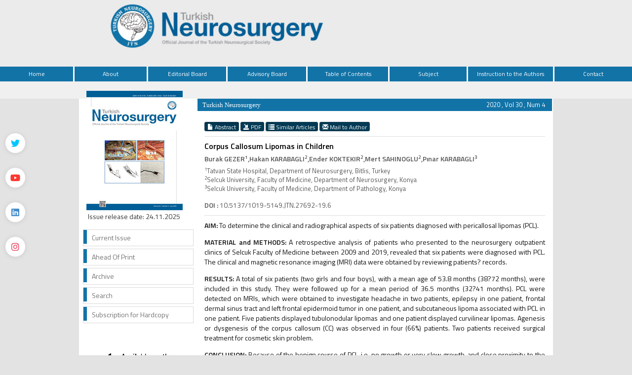

--- FILE ---
content_type: text/html
request_url: https://turkishneurosurgery.org.tr/abstract.php?lang=en&id=2349
body_size: 4112
content:
<html xmlns="http://www.w3.org/1999/xhtml">
<head>
<meta charset="utf-8">
<meta http-equiv="X-UA-Compatible" content="IE=edge">
<title>Turkish Neurosurgery</title>
				   <!-- Google Scholar Meta Tags -->
						<meta name="citation_title" content="Corpus Callosum Lipomas in Children">
									<meta name="citation_author" content="Burak GEZER">
						<meta name="citation_author" content="Hakan KARABAGLI">
						<meta name="citation_author" content="Ender KOKTEKIR">
						<meta name="citation_author" content="Mert SAHINOGLU">
						<meta name="citation_author" content="Pınar KARABAGLI">
						<meta name="citation_journal_title" content="Turkish Neurosurgery">
			<meta name="citation_journal_abbrev" content="Turkish Neurosurgery">
			<meta name="citation_issn" content="1019-5149">
			<meta name="citation_volume" content="30">
			<meta name="citation_issue" content="4">
								<meta name="citation_doi" content="10.5137/1019-5149.JTN.27692-19.6">
					    <meta name="citation_language" content="English">
						<meta name="citation_keywords" content="Pericallosal lipoma; Corpus callosum agenesis; Corpus callosum dysgenesis">
									<meta name="citation_abstract_html_url" content="https://turkishneurosurgery.org.tr/abstract.php?lang=en&id=2349">
									<meta name="citation_pdf_url" content="https://turkishneurosurgery.org.tr/pdf.php?id=2349">
						<!-- Google Scholar Meta Tags - SONU -->
				<link href='https://fonts.googleapis.com/css?family=Titillium+Web:400,600' rel='stylesheet' type='text/css'>
	<link href='https://fonts.googleapis.com/css?family=Coda' rel='stylesheet' type='text/css'>
	<link href='https://fonts.googleapis.com/css?family=Source+Sans+Pro:400,600' rel='stylesheet' type='text/css'>

	<link rel="stylesheet" href="https://turkishneurosurgery.org.tr/style/bootstrap/css/bootstrap.css">
		<link rel="stylesheet" type="text/css" href="https://use.fontawesome.com/releases/v5.8.1/css/all.css"/>

	<link rel="stylesheet" type="text/css" href="https://turkishneurosurgery.org.tr/style/css/main.css?v1.0"/>
	<link rel="stylesheet" type="text/css" href="https://turkishneurosurgery.org.tr/style/owl-carousel/owl.carousel.css"/>
	<link rel="stylesheet" type="text/css" href="https://turkishneurosurgery.org.tr/style/owl-carousel/owl.theme.edit.css"/>	
	<link rel="stylesheet" type="text/css" href="https://turkishneurosurgery.org.tr/style/fancybox/source/jquery.fancybox.css"/>
	<link rel="stylesheet" href="//code.jquery.com/ui/1.11.4/themes/smoothness/jquery-ui.css">
	
	<script type="text/javascript" src="https://turkishneurosurgery.org.tr/style/js/jquery-2.1.4.min.js"></script>
	<script src="//code.jquery.com/ui/1.11.4/jquery-ui.js"></script>
	<script type="text/javascript" src="https://turkishneurosurgery.org.tr/style/fancybox/source/jquery.fancybox.pack.js"></script>
	<script type="text/javascript" src="https://turkishneurosurgery.org.tr/style/bootstrap/js/bootstrap.min.js"></script>
	<script type="text/javascript" src="https://turkishneurosurgery.org.tr/style/owl-carousel/owl.carousel.js"></script>
	<script type="text/javascript" src="https://turkishneurosurgery.org.tr/style/js/jquery.highlight.js"></script>
	<script type="text/javascript" src="https://turkishneurosurgery.org.tr/style/js/main.js"></script>

	
</head>	
<body>
	<div class="social-links">
	<!--<div class="facebook"><a aria-label="Facebook" title="Facebook" target="_blank" href=""><i class="fab fa-facebook-f" aria-hidden="true"></i></a></div>-->
	<div class="twitter"><a aria-label="Twitter" title="Twitter" target="_blank" href="https://twitter.com/JTN_Turkish"><i class="fab fa-twitter" aria-hidden="true"></i></a></div>
	<div class="youtube"><a aria-label="Youtube" title="Youtube" target="_blank" href="https://www.youtube.com/@TurkishNeurosurgeryJournal"><i class="fab fa-youtube" aria-hidden="true"></i></a></div>
	<div class="linkedin"><a aria-label="Linkedin" title="Linkedin" target="_blank" href="https://www.linkedin.com/in/turkish-neurosurgery-88a1b0284"><i class="fab fa-linkedin" aria-hidden="true"></i></a></div>
	<div class="instagram"><a aria-label="instagram" title="instagram" target="_blank" href="https://www.instagram.com/turkishneurosurgery"><i class="fab fa-instagram" aria-hidden="true"></i></a></div>
</div>
<div id="site_header">
	<div class="container" style="height:135px; overflow: visible;">
		<a href="https://turkishneurosurgery.org.tr/" style="height:130px;  overflow: visible; display:block;">
			<img  src="https://turkishneurosurgery.org.tr/style/images/header.jpg" class="img-responsive" />
		</a>
		
	</div>


	<div style="width:100%; display:block; float:left; height:35px; background:#f0f0f0; top: 30px;  position: relative;">

	</div>
	<div id="site_buttons">
		<div class="container" style="width:1278px">
			<div style="width:100%; float:right;">
				<nav>
					<ul class="nav nav-justified dropdown">
						<li><a href="https://turkishneurosurgery.org.tr/">Home</a></li>
						<li><a  href="static.php?id=1">About</a></li><li><a  href="static.php?id=2">Editorial Board</a></li><li><a  href="static.php?id=3">Advisory Board</a></li><li><a href="content.php?id=119">Table of Contents</a></li><li><a href="topic.php">Subject</a>						           <div class="dropdown-content">
						           							            </div>
								</li><li><a  href="static.php?id=7">Instruction to the Authors</a></li><li><a class="li_last" href="static.php?id=8">Contact</a></li>						<!--
									            <li><a class="li_last" href="https://turkishneurosurgery.org.tr/change_lang.php?lang=en&return=turkishneurosurgery.org.tr/abstract.php?lang=en&id=2349">Türkçe</a></li>
								          		-->
					</ul>
				</nav>
			</div>
		</div>
	</div>



</div>

<div id="body_alani">







<div id="main_area">
<div class="container">
<div class="row">

			<div class="col-md-3">
						



<div id="site_kapak_alani">
	<a href="https://turkishneurosurgery.org.tr/content.php?id=">
		<img  style="width:195px; height:242px; left:7px; top:7px;   position:absolute" src="https://turkishneurosurgery.org.tr/uploads/cover_images/cover_119.jpg" />
	</a>
	<p style="position: absolute; top: 238px; left: 10px;">Issue release date: 24.11.2025</p>
</div>

	


<div id="sol_menu">
			<a href="https://turkishneurosurgery.org.tr/content.php?id=154"><div></div><span>Current Issue</span></a>
			<a href="https://turkishneurosurgery.org.tr/submit/view-aip.php"><div></div><span>Ahead Of Print</span></a>
			<a href="https://turkishneurosurgery.org.tr/archive.php"><div></div><span>Archive</span></a>
			<a href="https://turkishneurosurgery.org.tr/search.php"><div></div><span>Search</span></a>
			<a href="https://turkishneurosurgery.org.tr/static.php?id=9"><div></div><span>Subscription for Hardcopy</span></a>
			<!--a href="https://turkishneurosurgery.org.tr/submit"><div></div><span>Online Manuscript Submission</span></a>
			<a href="https://turkishneurosurgery.org.tr/submit"><div></div><span>Online Manuscript Review</span></a-->
</div>





<div style="width:100%; display:block; float:left; height:50px; text-align:center; margin-bottom: 25px; ">
	<a target="_blank" href="https://itunes.apple.com/us/app/turkish-neurosurgery/id496836344?l=tr&ls=1&mt=8">
		<img src="style/images/mobile_ios_new.png" />
	</a>
	<!--<a target="_blank" href="https://play.google.com/store/apps/details?id=tr.org.turkishneurosurgery.mlittera">
		<img src="style/images/mobile_android.png" />
	</a>-->
</div>


		<div class="kaynak_stiller text-center">
			
			<a href="style/images/Turkish Neurosurgery.ens"><img src="style/images/endnote.png"></a>
			<a href="https://turkishneurosurgery.org.tr/style/images/turkish-neurosurgery.csl"  target="_blank"><img src="style/images/zotero.png"></a>
		</div>
		&nbsp;
		<div class="kaynak_stiller text-center">
		<a href="https://csl.mendeley.com/styles/218511031/turkish-neurosurgery-citation-style" target="_blank"><img src="style/images/mendeley.png"></a>
		</div>


		        	
	





		        	
			</div>
					      
			<div class="col-md-9">
			
		
			
			
						<div id="icerik-alani">
								<div style="background:#1273a7; height:25px; color:white; line-height:25px;  margin-top:0px; ">
									<span style="float:left; width:450px; margin-left:10px; font-family:Myriad Pro; font-size:13px;">
											Turkish Neurosurgery									</span>
									<span style="float:right; width:150px; text-align:right; margin-right:14px; color:white; font-size:13px;">
										2020 , Vol 30 , Num 4									</span>
								</div>
								
								<div style=" width:96%; margin-right:2%; margin-left:2%;  margin-top:20px;  font-size:14px;">
									
													<div style="width:100%; display:block; margin-bottom:10px; margin-top:10px;">

										        																        				<a class="btn btn-xs btn-success active" href="abstract.php?lang=en&id=2349">
												        					<span class="glyphicon glyphicon-file" aria-hidden="true"></span> Abstract												        				</a>
												        														        		
												        		<!--a class="btn btn-xs btn-success" href="text.php?&id=2349"><span class="glyphicon glyphicon-import" aria-hidden="true"></span> Full Text	</a-->
												        		
												        												        				<a target="_blank" class="btn btn-xs btn-success" href="pdf.php?&id=2349"><span class="glyphicon glyphicon-import" aria-hidden="true"></span> PDF	</a>
										        														        				
										        				
										        				<a class="btn btn-xs btn-success" href="similar.php?&id=2349">
										        					<span class="glyphicon glyphicon-list" aria-hidden="true"></span> Similar Articles										        				</a>
										        			
										        														        				<a class="btn btn-xs btn-success" href="mailto:dr.burakgezer@gmail.com">
										        					<span class="glyphicon glyphicon-envelope" aria-hidden="true"></span> Mail to Author										        				</a>
										        														        				<!-- 
										        				<a class="btn btn-xs btn-success various fancybox.ajax" href="ajax_handler.php?id=2349">
										        					<span class="glyphicon glyphicon-info-sign" aria-hidden="true"></span> How to Cite										        				</a>
										        				-->
										        		</div>
											        			
					
														<!--  Makale İçeriği -->
												    	<div style="width:100%; display:block; margin-bottom:10px; margin-top:10px; border-top:1px solid #dedede; padding-top:8px; ">
											        			<div style="color:#000000; display:block; width:100%; margin-bottom:5px; font-weight:bold;  font-size:16px; "> 
											        			
											        			<span ><a target="_blank" class="topic_index_text" href="topic_content.php?tid="><i></i></a></span> Corpus Callosum Lipomas in Children 
											        			</div>
											        			<div id="authors_div" style="color:#555; font-weight:bold; display:block; width:100%; margin-bottom:5px;"> 
											        					Burak GEZER<sup>1</sup>,Hakan KARABAGLI<sup>2</sup>,Ender KOKTEKIR<sup>2</sup>,Mert SAHINOGLU<sup>2</sup>,Pınar KARABAGLI<sup>3</sup> 
											        			</div>
											        			<span style="color:#555555;display:block; width:100%; margin-bottom:15px; font-size:13px;"> 
											        					
											        					<sup>1</sup>Tatvan State Hospital, Department of Neurosurgery, Bitlis, Turkey<br><sup>2</sup>Selcuk University, Faculty of Medicine, Department of Neurosurgery, Konya<br><sup>3</sup>Selcuk University, Faculty of Medicine, Department of Pathology, Konya 
											        			</span>
											        		
		
											        															        				<span style="color:#555555;display:block; width:100%; margin-bottom:10px;">
													        			<span style="font-weight:bold;">DOI :</span> 
													        				10.5137/1019-5149.JTN.27692-19.6 
													        			</span>
												        													        			
		
											        			<span style="color:#111;display:block; width:100%; margin-bottom:15px; padding-top:10px; border-top:1px solid #dedede; text-align:justify"> 
											        				<b>AIM:</b> To determine the clinical and radiographical aspects of six patients diagnosed with pericallosal lipomas (PCL).<p>
<b>MATERIAL and METHODS:</b> A retrospective analysis of patients who presented to the neurosurgery outpatient clinics of Selcuk
Faculty of Medicine between 2009 and 2019, revealed that six patients were diagnosed with PCL. The clinical and magnetic
resonance imaging (MRI) data were obtained by reviewing patients? records.<p>
<b>RESULTS: </b>A total of six patients (two girls and four boys), with a mean age of 53.8 months (38?72 months), were included in this
study. They were followed up for a mean period of 36.5 months (32?41 months). PCL were detected on MRIs, which were obtained
to investigate headache in two patients, epilepsy in one patient, frontal dermal sinus tract and left frontal epidermoid tumor in one
patient, and subcutaneous lipoma associated with PCL in one patient. Five patients displayed tubulonodular lipomas and one
patient displayed curvilinear lipomas. Agenesis or dysgenesis of the corpus callosum (CC) was observed in four (66%) patients. Two
patients received surgical treatment for cosmetic skin problem.<p>
<b>CONCLUSION:</b> Because of the benign course of PCL, i.e. no growth or very slow growth, and close proximity to the surrounding
neurovascular structures, surgical removal should be considered only in symptomatic PCL. Furthermore, other malformations and
anomalies may accompany PCL. 
											        			</span>
											        			
		
											        			<span style="color:#111;display:block; width:100%; margin-bottom:15px; padding-top:10px; margin-top:10px; border-top:1px solid #dedede;">
											        			<span style="font-weight:bold;">Keywords :</span> 
											        				Pericallosal lipoma, Corpus callosum agenesis, Corpus callosum dysgenesis 
											        			</span>	
											        	</div>
											  
											        	<b> Corresponding author</b> : Burak GEZER, dr.burakgezer@gmail.com															<script type='text/javascript' src='//platform-api.sharethis.com/js/sharethis.js#property=5959ecfc78d7bf0011d4318c&product=inline-share-buttons' async='async'></script>

															<div  style="margin-top:10px; margin-bottom:20px;" class="sharethis-inline-share-buttons"></div>
									        												        	<!--  Makale İçeriği Sonu -->										
								</div>
								
							</div>
			
			
			
			
			
					
		        
		
		        
		        </div>
		     
		 </div>
	</div>
</div>	<!-- #main_area - SONU  --><div id="footer_area">
		   <!--div id="footer_wrapper">
		   
					<div style="margin-right:5px;">
								<a href="https://turkishneurosurgery.org.tr/">Home</a>
					</div>
				    <div ><a href="static.php?id=1">About</a></div><div ><a href="static.php?id=2">Editorial Board</a></div><div ><a href="static.php?id=3">Advisory Board</a></div><div ><a href="static.php?id=4">Table of Contents</a></div><div ><a href="static.php?id=10">Subject</a></div><div ><a href="static.php?id=7">Instruction to the Authors</a></div><div ><a href="static.php?id=8">Contact</a></div>		    </div-->
</div>




</div> <!-- body_alani - SONU -->
</body>
</html>



